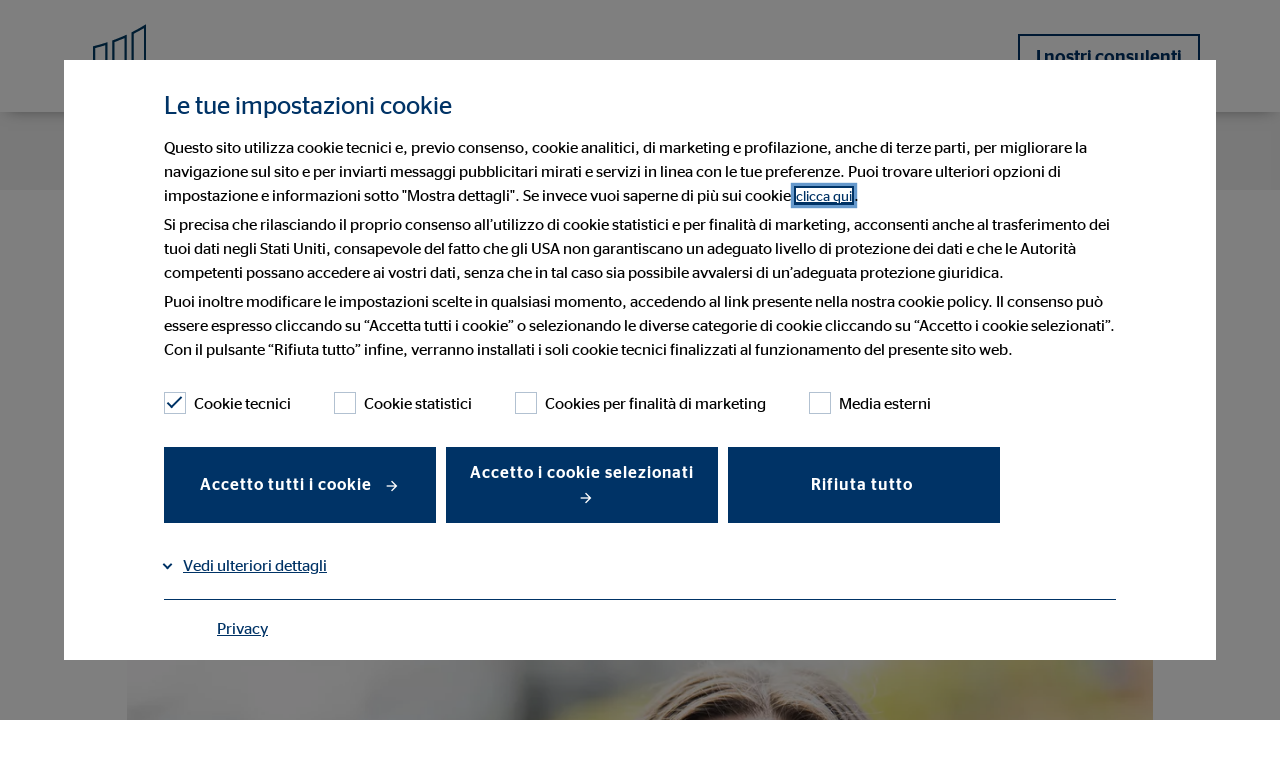

--- FILE ---
content_type: text/html; charset=utf-8
request_url: https://www.ovb.it/blog/articolo/i-soldi-fanno-la-felicita-come-finanze-e-felicita-sono-correlate-tra-loro.html
body_size: 11832
content:
<!DOCTYPE html>
<html lang="it">
<head>

<meta charset="utf-8">
<!-- 
	This website is powered by TYPO3 - inspiring people to share!
	TYPO3 is a free open source Content Management Framework initially created by Kasper Skaarhoj and licensed under GNU/GPL.
	TYPO3 is copyright 1998-2026 of Kasper Skaarhoj. Extensions are copyright of their respective owners.
	Information and contribution at https://typo3.org/
-->


<link rel="icon" href="/favicon_it.ico" type="image/vnd.microsoft.icon">
<title>I soldi fanno la felicità? Come finanze e felicità sono correlate tra loro</title>
<meta name="generator" content="TYPO3 CMS">
<meta name="robots" content="index,follow">
<meta name="description" content="Le nostre finanze possono contribuire alla felicità personale.">
<meta name="viewport" content="width=device-width, initial-scale=1, user-scalable=yes">
<meta property="og:type" content="article">
<meta property="og:url" content="https://www.ovb.it/blog/articolo/i-soldi-fanno-la-felicita-come-finanze-e-felicita-sono-correlate-tra-loro.html">
<meta property="og:title" content="I soldi fanno la felicità? Come finanze e felicità sono correlate tra loro">
<meta property="og:description" content="Le nostre finanze possono contribuire alla felicità personale.">
<meta property="og:image" content="https://www.ovb.it/fileadmin/assets/_processed_/c/6/csm_Blogbeitrag_Macht_Geld_gluecklich2_abda790303.jpg">
<meta property="og:image:width" content="1200">
<meta property="og:image:height" content="800">
<meta name="twitter:title" content="I soldi fanno la felicità? Come finanze e felicità sono correlate tra loro">
<meta name="twitter:description" content="Le nostre finanze possono contribuire alla felicità personale.">
<meta name="twitter:image" content="https://www.ovb.it/fileadmin/assets/_processed_/c/6/csm_Blogbeitrag_Macht_Geld_gluecklich2_abda790303.jpg">
<meta name="twitter:card" content="summary">


<link rel="stylesheet" href="/typo3temp/assets/compressed/styles-f52ce5637b67e5b4db0ad5cd9317f479.css?1768916941" media="all" nonce="IlS7VBcL3BwPJhTNcd6bHJEhZdPGBpx58mrS2EdjPoXOBN7IhqODTA">
<link rel="stylesheet" href="/typo3temp/assets/compressed/styles-it-41196514a59c383f7ec981816d4103cb.css?1768916946" media="all" nonce="IlS7VBcL3BwPJhTNcd6bHJEhZdPGBpx58mrS2EdjPoXOBN7IhqODTA">
<link href="/_assets/e8c90b9983c1cf95dcc0174e76f0c198/Stylesheet/cookie_consent.css?1713862925" rel="stylesheet" nonce="IlS7VBcL3BwPJhTNcd6bHJEhZdPGBpx58mrS2EdjPoXOBN7IhqODTA" >




<script data-ignore="1" nonce="IlS7VBcL3BwPJhTNcd6bHJEhZdPGBpx58mrS2EdjPoXOBN7IhqODTA">const cookieConsentConfiguration = JSON.parse('{"cookieName":"cookie_consent","expiryDays":365,"hideOnInit":false,"reloadOnReeditDeny":false,"pushConsentToTagManager":false,"lazyloading":false,"lazyloadingTimeout":120,"consentMode":[],"containerId":"cookie-consent"}');</script>

<meta name="google-site-verification" content="7_RXfi0Ayl2bbXA5I0oCxRk8JjXvXbOzUAA2FuAkJMc" />
<link rel="canonical" href="https://www.ovb.it/blog/articolo/i-soldi-fanno-la-felicita-come-finanze-e-felicita-sono-correlate-tra-loro.html"/>

<script type="application/ld+json" id="ext-schema-jsonld">{"@context":"https://schema.org/","@type":"WebPage"}</script>
<!-- This site is optimized with the Yoast SEO for TYPO3 plugin - https://yoast.com/typo3-extensions-seo/ -->
<script type="application/ld+json">[{"@context":"https:\/\/www.schema.org","@type":"BreadcrumbList","itemListElement":[{"@type":"ListItem","position":1,"item":{"@id":"https:\/\/www.ovb.it\/","name":"Home"}},{"@type":"ListItem","position":2,"item":{"@id":"https:\/\/www.ovb.it\/blog.html","name":"Blog"}},{"@type":"ListItem","position":3,"item":{"@id":"https:\/\/www.ovb.it\/blog\/articolo.html","name":"Articolo"}},{"@type":"ListItem","position":4,"item":{"@id":"https:\/\/www.ovb.it\/blog\/articolo\/i-soldi-fanno-la-felicita-come-finanze-e-felicita-sono-correlate-tra-loro.html","name":"I soldi fanno la felicit\u00e0? Come finanze e felicit\u00e0 sono correlate tra loro"}}]}]</script>
</head>
<body>


    
    
    
    
        
    
        
    
        
    

    
        
    
        
    
        
    

    <header class="">
        

<div class="container">
    <nav class="navbar navbar-expand-lg navbar-btn-berater" role="navigation" id="mainNavbar">
        <div class="container-fluid background-white">
            <div class="navbar-meta" id="navbar-meta">
                <a class="navbar-brand" href="/" title="OVB Consulenza Patrimoniale srl"><div class="brand-inner"></div></a>
                

                <div class="row justify-content-end align-items-center flex-nowrap main-row">
                    <div class="col col-auto mobilehidden">

                        
                            <div class="language-switch">
                                
                            </div>
                        
                    </div>
                    <div class="col col-auto btn-col">
                        <div class="btn-holder">
                            
                                
                                    <a href="/portrait/i-nostri-consulenti.html" id="headerConsultantButton" title="I nostri consulenti">I nostri consulenti</a>
                                
                            
                        </div>
                    </div>
                    <div class="col col-auto col-toggler">
                        <button class="navbar-toggler collapsed" type="button" data-target="#navbarNavDropdown"
                                aria-controls="navbarNavDropdown"
                                aria-haspopup="true"
                                aria-expanded="false"
                                aria-label="Menu"
                                title="Menu">
                            <span class="smalltitle">Menu</span>
                            <label class="ovb-toggle-label" data-toggle-label="right">
                                <span class="ovb-toggle-icon"></span>
                                <span class="ovb-hidden">Menu Toggle</span>
                            </label>
                        </button>
                    </div>
                </div>
            </div>
            <div class="container collapse navbar-collapse justify-content-end align-items-stretch col-12 " id="navbarNavDropdown">
                <ul class="navbar-nav"
                    role="menubar"
                    id="nav-main-ul"
                >
                    
                            
                            
                                <li class="nav-item dropdown">
                                    <a class="nav-link"
                                       href="/portrait.html"
                                       role="menuitem"
                                       aria-current="false"><span>Portrait</span></a>
                                    
                                        <button tabindex="-1" class="dropdown-toggle toggle-arrow" id="navbarDropdownMenuLink1" type="button"  data-toggle="dropdown"
                                              aria-haspopup="true"
                                              aria-expanded="false"
                                              aria-controls="navbarDropdownMenuLink1" title="Portrait">
                                        </button>
                                        <ul class="dropdown-menu row dropdown-menu--lvl-2"
                                             aria-labelledby="navbarDropdownMenuLink1"
                                             role="menu">
                                            
                                            <li class="dropdown-wrapper">
                                                <ul class="row dropdown-wrapper-inner">
                                                    <li class="mobile-back-button col-12">
                                                        <button type="button" class="btn-back" aria-label="back">
                                                            <span class="arrow-left"></span>Portrait
                                                        </button>
                                                    </li>
                                                    
                                                        <li class="dropdown-col col-md-3">
                                                            <a class="dropdown-item lvl-2"
                                                               role="menuitem"
                                                               aria-current="false"
                                                               href="/portrait/noi-in-europa.html"><span>Noi in Europa</span></a>
                                                            
                                                        </li>
                                                    
                                                        <li class="dropdown-col col-md-3">
                                                            <a class="dropdown-item lvl-2"
                                                               role="menuitem"
                                                               aria-current="false"
                                                               href="/portrait/i-nostri-consulenti.html"><span>I nostri consulenti patrimoniali</span></a>
                                                            
                                                        </li>
                                                    
                                                        <li class="dropdown-col col-md-3">
                                                            <a class="dropdown-item lvl-2"
                                                               role="menuitem"
                                                               aria-current="false"
                                                               href="/portrait/i-nostri-partner.html"><span>I nostri partner</span></a>
                                                            
                                                        </li>
                                                    
                                                        <li class="dropdown-col col-md-3">
                                                            <a class="dropdown-item lvl-2"
                                                               role="menuitem"
                                                               aria-current="false"
                                                               href="/portrait/storia-dellazienda.html"><span>Storia dell&#039;azienda</span></a>
                                                            
                                                        </li>
                                                    
                                                        <li class="dropdown-col col-md-3">
                                                            <a class="dropdown-item lvl-2"
                                                               role="menuitem"
                                                               aria-current="false"
                                                               href="/portrait/storie-ovb.html"><span>Racconti da OVB</span></a>
                                                            
                                                        </li>
                                                    
                                                </ul>
                                            </li>
                                        </ul>
                                    
                                </li>
                            
                                <li class="nav-item dropdown">
                                    <a class="nav-link"
                                       href="/le-nostre-soluzioni.html"
                                       role="menuitem"
                                       aria-current="false"><span>Le nostre soluzioni</span></a>
                                    
                                        <button tabindex="-1" class="dropdown-toggle toggle-arrow" id="navbarDropdownMenuLink2" type="button"  data-toggle="dropdown"
                                              aria-haspopup="true"
                                              aria-expanded="false"
                                              aria-controls="navbarDropdownMenuLink2" title="Le nostre soluzioni">
                                        </button>
                                        <ul class="dropdown-menu row dropdown-menu--lvl-2"
                                             aria-labelledby="navbarDropdownMenuLink2"
                                             role="menu">
                                            
                                            <li class="dropdown-wrapper">
                                                <ul class="row dropdown-wrapper-inner">
                                                    <li class="mobile-back-button col-12">
                                                        <button type="button" class="btn-back" aria-label="back">
                                                            <span class="arrow-left"></span>Le nostre soluzioni
                                                        </button>
                                                    </li>
                                                    
                                                        <li class="dropdown-col col-md-3">
                                                            <a class="dropdown-item lvl-2"
                                                               role="menuitem"
                                                               aria-current="false"
                                                               href="/le-nostre-soluzioni/pensioni.html"><span>Pensioni</span></a>
                                                            
                                                        </li>
                                                    
                                                        <li class="dropdown-col col-md-3">
                                                            <a class="dropdown-item lvl-2"
                                                               role="menuitem"
                                                               aria-current="false"
                                                               href="/le-nostre-soluzioni/salute.html"><span>Salute</span></a>
                                                            
                                                        </li>
                                                    
                                                        <li class="dropdown-col col-md-3">
                                                            <a class="dropdown-item lvl-2"
                                                               role="menuitem"
                                                               aria-current="false"
                                                               href="/le-nostre-soluzioni/il-nostro-modello-di-consulenza.html"><span>Il nostro modello di consulenza</span></a>
                                                            
                                                        </li>
                                                    
                                                </ul>
                                            </li>
                                        </ul>
                                    
                                </li>
                            
                                <li class="nav-item ">
                                    <a class="nav-link"
                                       href="/blog.html"
                                       role="menuitem"
                                       aria-current="page"><span>Blog</span></a>
                                    
                                </li>
                            
                                <li class="nav-item ">
                                    <a class="nav-link"
                                       href="/servizi.html"
                                       role="menuitem"
                                       aria-current="false"><span>Servizi</span></a>
                                    
                                </li>
                            
                                <li class="nav-item dropdown">
                                    <a class="nav-link"
                                       href="/diventare-consulente-patrimoniale.html"
                                       role="menuitem"
                                       aria-current="false"><span>Diventare consulente patrimoniale</span></a>
                                    
                                        <button tabindex="-1" class="dropdown-toggle toggle-arrow" id="navbarDropdownMenuLink5" type="button"  data-toggle="dropdown"
                                              aria-haspopup="true"
                                              aria-expanded="false"
                                              aria-controls="navbarDropdownMenuLink5" title="Diventare consulente patrimoniale">
                                        </button>
                                        <ul class="dropdown-menu row dropdown-menu--lvl-2"
                                             aria-labelledby="navbarDropdownMenuLink5"
                                             role="menu">
                                            
                                            <li class="dropdown-wrapper">
                                                <ul class="row dropdown-wrapper-inner">
                                                    <li class="mobile-back-button col-12">
                                                        <button type="button" class="btn-back" aria-label="back">
                                                            <span class="arrow-left"></span>Diventare consulente patrimoniale
                                                        </button>
                                                    </li>
                                                    
                                                        <li class="dropdown-col col-md-3">
                                                            <a class="dropdown-item lvl-2"
                                                               role="menuitem"
                                                               aria-current="false"
                                                               href="/diventare-consulente-patrimoniale/vantaggi-lavoro-consulenza-finanziaria.html"><span>Vantaggi del lavoro da consulente</span></a>
                                                            
                                                        </li>
                                                    
                                                        <li class="dropdown-col col-md-3">
                                                            <a class="dropdown-item lvl-2"
                                                               role="menuitem"
                                                               aria-current="false"
                                                               href="/diventare-consulente-patrimoniale/opportunita-inserimento-lavorativo.html"><span>Inserimento lavorativo</span></a>
                                                            
                                                        </li>
                                                    
                                                        <li class="dropdown-col col-md-3">
                                                            <a class="dropdown-item lvl-2"
                                                               role="menuitem"
                                                               aria-current="false"
                                                               href="/diventare-consulente-patrimoniale/opportunita-sviluppo-carriera.html"><span>Opportunità di sviluppo</span></a>
                                                            
                                                        </li>
                                                    
                                                        <li class="dropdown-col col-md-3">
                                                            <a class="dropdown-item lvl-2"
                                                               role="menuitem"
                                                               aria-current="false"
                                                               href="/diventare-consulente-patrimoniale/esperienze-di-carriera.html"><span>Storie di successo dei consulenti OVB</span></a>
                                                            
                                                        </li>
                                                    
                                                        <li class="dropdown-col col-md-3">
                                                            <a class="dropdown-item lvl-2"
                                                               role="menuitem"
                                                               aria-current="false"
                                                               href="/diventare-consulente-patrimoniale/trovare-corso.html"><span>Trovare e richiedere un referente</span></a>
                                                            
                                                        </li>
                                                    
                                                        <li class="dropdown-col col-md-3">
                                                            <a class="dropdown-item lvl-2"
                                                               role="menuitem"
                                                               aria-current="false"
                                                               href="/diventare-consulente-patrimoniale/applicazione.html"><span>Candidatura</span></a>
                                                            
                                                        </li>
                                                    
                                                </ul>
                                            </li>
                                        </ul>
                                    
                                </li>
                            
                                <li class="nav-item ">
                                    <a class="nav-link"
                                       href="/informazione.html"
                                       role="menuitem"
                                       aria-current="false"><span>Informazione</span></a>
                                    
                                </li>
                            
                        
                </ul>
                

                    
                            <span class="no-lang-menu" />
                        

                

            </div>
        </div>
    </nav>
</div>

    </header>


    <main class="page-content">
        
        

        
                
            
    

        
        
        <!--TYPO3SEARCH_begin-->
        
<section class="newsHeadBlog"><div class="container"><!-- BS Grid --><div class="row justify-content-center"><div class="col col-12 col-sm-10 col-lg-8 col-xl-9 blogheader"><h1>I soldi fanno la felicità? Come finanze e felicità sono correlate tra loro</h1><p class="smalltitle"><time datetime="2019-10-11" itemprop="datePublished">
									
									
										
												
														11. ottobre 2019
													
											
									
								</time> | <span class="news-list-author" itemprop="author" itemscope="itemscope" itemtype="http://schema.org/Person"><span itemprop="name">OVB Consulenza Patrimoniale srl</span></span></p><div class="social-link-list"><a href="https://www.facebook.com/sharer/sharer.php?kid_directed_site=0&sdk=joey&u=https://www.ovb.it/blog/articolo/i-soldi-fanno-la-felicita-come-finanze-e-felicita-sono-correlate-tra-loro.html&display=popup&ref=plugin&src=share_button" class="share" target="_blank"><span>Condividi su Facebook</span></a><a href="https://www.linkedin.com/shareArticle?mini=true&url=https://www.ovb.it/blog/articolo/i-soldi-fanno-la-felicita-come-finanze-e-felicita-sono-correlate-tra-loro.html&title=I soldi fanno la felicità? Come finanze e felicità sono correlate tra loro&summary=Le nostre finanze possono contribuire alla felicità personale.&source=https://www.ovb.eu/karriere.html" class="share" target="_blank"><span>Condividi su LinkedIn</span></a></div></div></div></div></section><section class="newsMotivBlog"><div class="container"><!-- BS Grid --><div class="row justify-content-center"><div class="col col-12 col-sm-10 single_image"><picture><!-- Webp 16:9 1160px x 653px --><source srcset="/fileadmin/assets/_processed_/c/6/csm_Blogbeitrag_Macht_Geld_gluecklich2_39dace9a9a.webp"
                type="image/webp" media="(min-width: 960px)"/><!-- Webp 16:9 900px x 506px --><source srcset="/fileadmin/assets/_processed_/c/6/csm_Blogbeitrag_Macht_Geld_gluecklich2_78db1ad664.webp"
                type="image/webp" media="(min-width: 768px)"/><!-- Webp 16:9 708px x 398px --><source srcset="/fileadmin/assets/_processed_/c/6/csm_Blogbeitrag_Macht_Geld_gluecklich2_468496262c.webp"
                type="image/webp" media="(min-width: 600px)"/><!-- Webp 16:9 600px x 338px --><source srcset="/fileadmin/assets/_processed_/c/6/csm_Blogbeitrag_Macht_Geld_gluecklich2_ffbabeb2f5.webp"
                type="image/webp" media="(max-width: 599px)"/><!-- Jpg/Png 16:9 1160px x 653px --><source srcset="/fileadmin/assets/_processed_/c/6/csm_Blogbeitrag_Macht_Geld_gluecklich2_392d648e2d.jpg"
                media="(min-width: 960px)"/><!-- Jpg/Png 16:9 900px x 506px --><source srcset="/fileadmin/assets/_processed_/c/6/csm_Blogbeitrag_Macht_Geld_gluecklich2_20ec3eb966.jpg"
                media="(min-width: 768px)"/><!-- Jpg/Png 16:9 708px x 398px --><source srcset="/fileadmin/assets/_processed_/c/6/csm_Blogbeitrag_Macht_Geld_gluecklich2_7800b16877.jpg"
                media="(min-width: 600px)"/><!-- Jpg/Png 16:9 600px x 338px --><source srcset="/fileadmin/assets/_processed_/c/6/csm_Blogbeitrag_Macht_Geld_gluecklich2_a6d1db7ddb.jpg"
                media="(max-width: 599px)"/><img title="OVB Holding" loading="lazy" src="/fileadmin/assets/_processed_/c/6/csm_Blogbeitrag_Macht_Geld_gluecklich2_d4f474cb35.jpg" width="1160" height="653" alt="" /></picture></div></div></div></section><html xmlns:f="http://typo3.org/ns/TYPO3/CMS/Fluid/ViewHelpers"></html><section class="blogText"><div class="container"><div class="row justify-content-center"><div class="col col-12 col-sm-10 col-lg-8 col-xl-9"><article><p class="bodytext">Da sempre, l’uomo è alla ricerca della chiave della felicità. Le opinioni in merito si dividono soprattutto su un punto: i soldi fanno la felicità? A questa domanda non esiste una risposta chiara. Tuttavia è possibile constatare come il modo in cui si spendono i soldi influisca sulla nostra felicità personale.&nbsp;</p><p class="bodytext">Al giorno d’oggi vale il principio secondo cui i soldi da soli non fanno la felicità. Le aziende stesse non puntano più solo sullo stipendio per soddisfare i loro dipendenti. Un buon equilibrio tra vita privata e lavoro (LINK post worklife balance) e ulteriori benefit come abbonamento alla palestra gratuito o attività collettive mirano a creare un clima lavorativo migliore o un team felice. Nonostante ciò, non è un segreto che un po’ di soldi in più non possono nuocere alla felicità.</p><h2 class="ovb-small-header">Le spese giuste</h2><p class="bodytext">Per quanto riguarda la domanda se il denaro renda davvero felici, alla fin fine quel che conta è il modo in cui lo si spende. A tal proposito, l’ammontare dell’investimento riveste un ruolo piuttosto subordinato.</p><ol><li><strong>Esperienze anziché materialismo:</strong> spendere soldi per esperienze anziché per cose materiali rende felici sotto molteplici aspetti. Il più delle volte la gioia che si prova prima di un evento è maggiore di quella per un oggetto e il suo ricordo dura di più. Inoltre, spesso condividiamo le esperienze con altri, il che rende ancor più felici.</li><li><strong>Suddivisione delle spese: </strong>anziché concedersi una cosa grande ha più senso suddividere la spesa tra molti piaceri più piccoli. In questo modo si generano tanti nuovi momenti di felicità.</li><li><strong>Paga ora, godi dopo: </strong>ciò evita non solo difficoltà finanziarie ed eventuali debiti, ma è provato renda anche più felici. Come è noto, il piacere di pregustare quel che verrà è una delle gioie più belle.</li></ol><h2 class="ovb-small-header">Il risparmio rende felici</h2><p class="bodytext">Spendere i propri soldi è divertente, ma anche risparmiare può contribuire alla propria felicità. Da un sondaggio dell’ING-DiBa a livello nazionale è risultato che la soddisfazione per l’ammontare dei risparmi è legata a una sensazione generale di felicità. Più dell’83% degli intervistati che sono molto soddisfatti dei loro risparmi ha risposto alla domanda se siano felici con “sì” o “il più delle volte”. Dei consumatori che si sono detti molto insoddisfatti dei loro risparmi, invece, solo un quarto ha dichiarato di essere felice.<sup>1</sup></p><h2 class="ovb-small-header">L’equilibrio giusto tra risparmio e spesa</h2><p class="bodytext">Ovviamente il denaro da solo non porta alla felicità. Va però notato che il modo in cui spendiamo o non spendiamo i nostri soldi può influire molto sulla nostra felicità. La felicità economica si trova a metà strada tra il risparmio (consigli sul risparmio sono reperibili <a href="https://www.ovb.it/blog/articolo/risparmiare-e-facile-conto-con-il-segno-e-nessuna-rinuncia.html" target="_blank" title="qui">qui</a>) e le giuste spese. Cosa voglia dire esattamente a metà strada, cambia da persona a persona.</p><h5><sup>1</sup> ing-diba.de</h5></article></div></div></div></section><section class="blogText linkback"><div class="container"><div class="row justify-content-center"><div class="col col-12 col-sm-10 col-lg-8 col-xl-9"><!-- Link Back --><a class="ovb-button secondary" href="/blog.html">
									di ritorno
								</a>
								&nbsp;
							

						</div></div></div></section><section class="header-element"><div class="container"><div class="row justify-content-left"><div class="col col-12 col-sm-10 col-lg-8 col-xl-9"><h3>Leggi anche:</h3></div></div></div></section><section class="blogRelatedNews"><div class="container full-md-down"><div class="row"><div class="col col-12"><div class="newsteaser count-"><div class="row"><!--
	=====================
		Partials/List/Item.html
--><div class="col col-12 col-md-6 item swiper-slide"><div class="card"><div class="row card-row"><div class="col col-12 col-media"><div class="card-media"><div class="media"><picture><!-- Webp 16:9 800px x 450px Test --><source srcset="/fileadmin/assets/_processed_/d/5/csm_children-vacation-insurance-ovb_CK_9151_b989547b60.webp"
                type="image/webp" media="(min-width: 960px)"/><!-- Webp 16:9 450px x 253px --><source srcset="/fileadmin/assets/_processed_/d/5/csm_children-vacation-insurance-ovb_CK_9151_1e00669fd0.webp"
                type="image/webp" media="(min-width: 768px)"/><!-- Webp 16:9 708px x 398px --><source srcset="/fileadmin/assets/_processed_/d/5/csm_children-vacation-insurance-ovb_CK_9151_38634a7121.webp"
                type="image/webp" media="(min-width: 600px)"/><!-- Webp 16:9 600px x 338px --><source srcset="/fileadmin/assets/_processed_/d/5/csm_children-vacation-insurance-ovb_CK_9151_6b179b77de.webp"
                type="image/webp" media="(max-width: 599px)"/><!-- Jpg/Png 16:9 800px x 450px --><source srcset="/fileadmin/assets/_processed_/d/5/csm_children-vacation-insurance-ovb_CK_9151_2fd6c0f255.jpg"
                media="(min-width: 960px)"/><!-- Jpg/Png 16:9 450px x 253px --><source srcset="/fileadmin/assets/_processed_/d/5/csm_children-vacation-insurance-ovb_CK_9151_c44983711b.jpg"
                media="(min-width: 768px)"/><!-- Jpg/Png 16:9 708px x 398px --><source srcset="/fileadmin/assets/_processed_/d/5/csm_children-vacation-insurance-ovb_CK_9151_3a45bbccca.jpg"
                media="(min-width: 600px)"/><!-- Jpg/Png 16:9 600px x 338px --><source srcset="/fileadmin/assets/_processed_/d/5/csm_children-vacation-insurance-ovb_CK_9151_ce5018ea61.jpg"
                media="(max-width: 599px)"/><img title="Bambino in piscina con pistola ad acqua – Viaggiare sicuri  " alt="Bambino in piscina con pistola ad acqua – Viaggiare sicuri  " loading="lazy" src="/fileadmin/assets/_processed_/d/5/csm_children-vacation-insurance-ovb_CK_9151_f3ca813f41.jpg" width="600" height="338" /></picture></div></div></div><div class="col col-12 col-body"><div class="card-body"><div class="body-main"><a class="teaserHeadline h3" title="Finalmente il sole: consigli per il budget delle vacanze e assicurazione viaggi " href="/blog/articolo/finalmente-il-sole-consigli-per-il-budget-delle-vacanze-e-assicurazione-viaggi.html">
                                    Finalmente il sole: consigli per il budget delle vacanze e assicurazione viaggi 
                                </a><div class="published-date"><time datetime="2022-07-05" itemprop="datePublished">
                                
                                
                                    
                                            
                                                    05. luglio 2022
                                                
                                        
                                
                            </time></div><p class="bodytext">Non importa se stiamo viaggiando con lo zaino in spalla in Tailandia o se soggiorniamo in un hotel all-inclusive in Tunisia. Se ci ammaliamo poco prima della vacanza o se ci rubano gli oggetti dalla camera d'albergo ci rendiamo conto del valore di un'assicurazione. In questo modo possiamo infatti proteggerci dalle conseguenze finanziarie – e partire per le vacanze a cuor leggero.</p></div><div class="button"><a class="btn" title="Finalmente il sole: consigli per il budget delle vacanze e assicurazione viaggi " href="/blog/articolo/finalmente-il-sole-consigli-per-il-budget-delle-vacanze-e-assicurazione-viaggi.html">
                            
                                    
                                        Leggi l'articolo
                                    
                                
                        </a></div></div></div></div></div></div><!--
	=====================
		Partials/List/Item.html
--><div class="col col-12 col-md-6 item swiper-slide"><div class="card"><div class="row card-row"><div class="col col-12 col-media"><div class="card-media"><div class="media"><picture><!-- Webp 16:9 800px x 450px Test --><source srcset="/fileadmin/assets/_processed_/1/0/csm_two-young-women-laughing-ovb_J8A1473_c324feda49.webp"
                type="image/webp" media="(min-width: 960px)"/><!-- Webp 16:9 450px x 253px --><source srcset="/fileadmin/assets/_processed_/1/0/csm_two-young-women-laughing-ovb_J8A1473_618b7c8901.webp"
                type="image/webp" media="(min-width: 768px)"/><!-- Webp 16:9 708px x 398px --><source srcset="/fileadmin/assets/_processed_/1/0/csm_two-young-women-laughing-ovb_J8A1473_b8dc11ab0f.webp"
                type="image/webp" media="(min-width: 600px)"/><!-- Webp 16:9 600px x 338px --><source srcset="/fileadmin/assets/_processed_/1/0/csm_two-young-women-laughing-ovb_J8A1473_0f3494ea5b.webp"
                type="image/webp" media="(max-width: 599px)"/><!-- Jpg/Png 16:9 800px x 450px --><source srcset="/fileadmin/assets/_processed_/1/0/csm_two-young-women-laughing-ovb_J8A1473_c5319697e1.jpg"
                media="(min-width: 960px)"/><!-- Jpg/Png 16:9 450px x 253px --><source srcset="/fileadmin/assets/_processed_/1/0/csm_two-young-women-laughing-ovb_J8A1473_c3ee10e0d5.jpg"
                media="(min-width: 768px)"/><!-- Jpg/Png 16:9 708px x 398px --><source srcset="/fileadmin/assets/_processed_/1/0/csm_two-young-women-laughing-ovb_J8A1473_57843968c4.jpg"
                media="(min-width: 600px)"/><!-- Jpg/Png 16:9 600px x 338px --><source srcset="/fileadmin/assets/_processed_/1/0/csm_two-young-women-laughing-ovb_J8A1473_050ea5858c.jpg"
                media="(max-width: 599px)"/><img title="Donne e finanze: come gestire previdenza pensionistica &amp; Co." alt="Donne e finanze: come gestire previdenza pensionistica &amp; Co." loading="lazy" src="/fileadmin/assets/_processed_/1/0/csm_two-young-women-laughing-ovb_J8A1473_8342eb7396.jpg" width="600" height="338" /></picture></div></div></div><div class="col col-12 col-body"><div class="card-body"><div class="body-main"><a class="teaserHeadline h3" title="Donne e finanze: la giusta previdenza pensionistica e la strada verso l’indipendenza economica" href="/blog/articolo/donne-e-finanze-la-giusta-previdenza-pensionistica-e-la-strada-verso-lindipendenza-economica.html">
                                    Donne e finanze: la giusta previdenza pensionistica e la strada verso l’indipendenza economica
                                </a><div class="published-date"><time datetime="2021-09-07" itemprop="datePublished">
                                
                                
                                    
                                            
                                                    07. settembre 2021
                                                
                                        
                                
                            </time></div><p class="bodytext">In fatto di parità di genere, negli ultimi secoli sono stati compiuti numerosi passi avanti. Soltanto nel campo delle finanze l’emancipazione non è stata ancora pienamente raggiunta: sono ancora gli uomini a occuparsi prevalentemente di finanze e previdenza pensionistica. Le donne devono diventare più indipendenti sul piano finanziario per essere ben coperte anche in futuro e scongiurare la povertà durante la vecchiaia.</p></div><div class="button"><a class="btn" title="Donne e finanze: la giusta previdenza pensionistica e la strada verso l’indipendenza economica" href="/blog/articolo/donne-e-finanze-la-giusta-previdenza-pensionistica-e-la-strada-verso-lindipendenza-economica.html">
                            
                                    
                                        Leggi l'articolo
                                    
                                
                        </a></div></div></div></div></div></div></div></div></div></div></div></section><script type="application/ld+json">
{
    "@context": "https://schema.org",
    "@type": "BlogPosting",
    "headline": "I soldi fanno la felicit\u00e0? Come finanze e felicit\u00e0 sono correlate tra loro",
    "title": "I soldi fanno la felicit\u00e0? Come finanze e felicit\u00e0 sono correlate tra loro",
    "jobLocation": {
        "@type": "Place",
        "address": {
            "@type": "PostalAddress",
            "addressLocality": "K\u00f6ln",
            "postalCode": 50667,
            "addressCountry": "DE",
            "addressRegion": "NRW"
        }
    },
    "hiringOrganization": "OVB",
    "publisher": {
        "@type": "Organization",
        "name": "OVB",
        "logo": {
            "@type": "ImageObject",
            "url": "https://www.ovb.it/_assets/591954c268d6a7d5bf39e8f45d857458/img/layout/ovb_logo.svg"
        }
    },
    "image": "https://www.ovb.it/fileadmin/assets/webassets/ovb--blogs/02-countries-blogs/2019/de/Blogbeitrag_Macht_Geld_gluecklich2.jpg",
    "description": "Le nostre finanze possono contribuire alla felicit\u00e0 personale.",
    "datePublished": "2019-10-11",
    "datePosted": "2019-10-11",
    "dateModified": "2021-11-19"
}
</script>


        <!--TYPO3SEARCH_end-->
        
    
        
    </main>

    <!-- Footer -->

<footer class="page-footer font-small blue footer-grid" xmlns:f="http://www.w3.org/1999/html">
    <section>
        <div class="container">
            <div class="footer-main">
                
                        <div class="row ">
                            <div class="col col-12">
                                
                            </div>
                        </div>
                    

                <div class="row">
                    <div class="col col-12">
                        
                            <a class="footer-brand" href="/" title="OVB Consulenza Patrimoniale srl"><div class="brand-inner"></div></a>
                        
                    </div>
                </div>
                <div class="row align-content-center">
                    <div class="col col-12 col-sm-3">
                        
                            <article class="ovb-blue ovb-logoflag ovb-logoflag- ovb-partnerflag-">
<div class="row "><div class="col col-12  "><p class="bodytext"><strong>OVB Consulenza Patrimoniale srl</strong><br>Stradone San Fermo 19<br>I-37121 Verona</p><p class="bodytext">Telefono:&nbsp;<a href="tel:+390458037070" data-tel="+390458037070" title="Chiama OVB Consulenza Patrimoniale srl">+390458037070</a><br>E-Mail: <a href="mailto:ovb@ovb.it" title="Spedire un OVB Consulenza Patrimoniale srl">ovb@ovb.it</a><br><a href="mailto:postacertificata@pec.ovb.it" class="ck-anchor" id="mailto:postacertificata@pec.ovb.it" name="mailto:postacertificata@pec.ovb.it" title="postacertificata@pec.ovb.it">postacertificata@pec.ovb.it</a></p></div></div><p><a href="#top">Torna Su</a></p>

</article>
                        
                    </div>
                    

                    
                            
                                
                                        <div class="col col-6 col-sm-3">
                                            <ul class="layout">
                                                
                                                    <li><span class="h6">Servizi e informazioni</span></li>
                                                
                                                
                                                    <li><a href="/portrait.html" target="" >Portrait</a></li>
                                                
                                                    <li><a href="/le-nostre-soluzioni.html" target="" >Le nostre soluzioni</a></li>
                                                
                                                    <li><a href="/blog.html" target="" >Blog</a></li>
                                                
                                                    <li><a href="/servizi.html" target="" >Servizi</a></li>
                                                
                                            </ul>
                                        </div>
                                        <div class="col col-6 col-sm-3">
                                            <ul class="layout">
                                                
                                                    <li><span class="h6">Note legali</span></li>
                                                
                                                
                                                    <li><a href="/servizi/privacy-policy.html" target="" >Privacy Policy</a></li>
                                                
                                                    <li><a href="/servizi/sostenibilita.html" target="" >Sostenibilità</a></li>
                                                
                                                    <li><a href="/netiquette.html" target="" >Netiquette</a></li>
                                                
                                                    <li><a href="/dichiarazione-sullaccessibilita.html" target="" >Dichiarazione sull’accessibilità</a></li>
                                                
                                                <li><a href="#" class="cookie-consent-open" title="Impostazioni dei cookie">Impostazioni dei cookie</a></li>
                                            </ul>
                                        </div>
                                    

                                

                            
                            
                            
                                <div class="col col-12">
                                    <article class="ovb-logoflag ovb-logoflag- ovb-partnerflag-">
<div class="row justify-content-left"><div class="col col-12 col-sm-10 col-lg-8 col-xl-9 "><p class="bodytext">R.E.A. VR-322732 – Cap. Soc. € 100.000,00 i.v. Cod. Fisc./ P.IVA 03268330234</p><p class="bodytext">La società OVB Consulenza Patrimoniale S.r.l. opera in qualità di agente assicurativo, iscritto nella sezione A del Registro degli intermediari assicurativi, anche a titolo accessorio, e riassicurativi (RUI) al N. A000061818 dal 12/03/2007 ed è soggetta alla vigilanza dell’IVASS.</p><p class="bodytext">Gli estremi identificativi di OVB Consulenza Patrimoniale S.r.l. possono essere verificati consultando il sito internet dell’IVASS (<a href="http://www.ivass.it" target="_blank" rel="noreferrer" title="www.ivass.it">www.ivass.it</a>).</p><p class="bodytext">Recapito reclami: <a href="mailto:reclami@ovb.it" class="ck-anchor" id="mailto:reclami@ovb.it" name="mailto:reclami@ovb.it" title="reclami@ovb.it">reclami@ovb.it</a></p><p class="bodytext"><a href="/fwu-update/modalita-di-presentazione-i-reclami-e-ii-ricorsi-allarbitro-assicurativo.html" title="Modalità di presentazione (I) reclami e (II) ricorsi all&apos;arbitro assicurativo">Modalità di presentazione (I) reclami e (II) ricorsi all'arbitro assicurativo</a></p><p class="bodytext">Canale di segnalazione Whistleblowing: <a href="https://ovbit.integrityline.com/" target="_blank" class="ck-anchor" id="https://ovbit.integrityline.com/" name="https://ovbit.integrityline.com/" rel="noreferrer" title="https://ovbit.integrityline.com/">https://ovbit.integrityline.com/</a></p></div></div>

</article>
                                </div>
                            

                            
                        


                </div>
            </div>
            <div class="footer-socials">
                <ul class="layout">

                    
                        <li>
                            <a class="solink_fb" href="https://www.facebook.com/ovbitalia" target="_blank" title="OVB su Facebook"></a>
                        </li>
                    
                    
                        <li>
                            <a class="solink_in" href="https://www.linkedin.com/company/ovb-consulenza-patrimoniale-italia/" target="_blank" title="OVB su LinkedIn"></a>
                        </li>
                    
                    
                    
                        <li>
                            <a class="solink_insta" href="https://www.instagram.com/ovbitalia/" target="_blank" title="OVB su Instagram"></a>
                        </li>
                    
                    
                        <li>
                            <a class="solink_youtube" href="https://www.youtube.com/channel/UCEohf4OxS25dJ4bEG-A5FTQ" target="_blank" title="OVB su Youtube"></a>
                        </li>
                    
                    
                        <li>
                            <a class="solink_messenger" href="https://m.me/ovbitalia" target="_blank" title="Contattateci via Messenger"></a>
                        </li>
                    
                    
                        <li>
                            <a href="/servizi.html" target="_blank" title="Contattateci" class="solink_mail"> </a>
                        </li>
                    
                </ul>
            </div>
        </div>
    </section>
    <div class="footer-copyright">
        <section>
            <div class="container">
                
                <p>Copyright © 2026  by OVB Consulenza Patrimoniale srl | All Rights Reserved</p>
                
            </div>
        </section>
    </div>
</footer>
<script src="/_assets/591954c268d6a7d5bf39e8f45d857458/js/jquery-1.10.2.min.js?1768916452" nonce="IlS7VBcL3BwPJhTNcd6bHJEhZdPGBpx58mrS2EdjPoXOBN7IhqODTA"></script>
<script src="/_assets/591954c268d6a7d5bf39e8f45d857458/js/slick.min.js?1768916452" nonce="IlS7VBcL3BwPJhTNcd6bHJEhZdPGBpx58mrS2EdjPoXOBN7IhqODTA"></script>
<script src="/_assets/591954c268d6a7d5bf39e8f45d857458/js/swiper.js?1768916677" nonce="IlS7VBcL3BwPJhTNcd6bHJEhZdPGBpx58mrS2EdjPoXOBN7IhqODTA"></script>
<script src="/_assets/591954c268d6a7d5bf39e8f45d857458/js/jquery-ui.min.js?1768916452" nonce="IlS7VBcL3BwPJhTNcd6bHJEhZdPGBpx58mrS2EdjPoXOBN7IhqODTA"></script>
<script src="/_assets/591954c268d6a7d5bf39e8f45d857458/js/jquery.datepicker.localization.js?1768916452" nonce="IlS7VBcL3BwPJhTNcd6bHJEhZdPGBpx58mrS2EdjPoXOBN7IhqODTA"></script>
<script src="/_assets/591954c268d6a7d5bf39e8f45d857458/js/jquery.validate.min.js?1768916452" nonce="IlS7VBcL3BwPJhTNcd6bHJEhZdPGBpx58mrS2EdjPoXOBN7IhqODTA"></script>
<script src="/_assets/591954c268d6a7d5bf39e8f45d857458/js/jqueryScrollbars.js?1768916452" nonce="IlS7VBcL3BwPJhTNcd6bHJEhZdPGBpx58mrS2EdjPoXOBN7IhqODTA"></script>
<script src="/_assets/06f5b9afb8e209441a437b650aaa0ebe/JavaScript/widget.module.min.js?1717159102" nonce="IlS7VBcL3BwPJhTNcd6bHJEhZdPGBpx58mrS2EdjPoXOBN7IhqODTA"></script>
<script src="/_assets/06f5b9afb8e209441a437b650aaa0ebe/JavaScript/widget.min.js?1717159102" nonce="IlS7VBcL3BwPJhTNcd6bHJEhZdPGBpx58mrS2EdjPoXOBN7IhqODTA"></script>
<script src="/_assets/591954c268d6a7d5bf39e8f45d857458/js/ovb_popup.js?1768916452" nonce="IlS7VBcL3BwPJhTNcd6bHJEhZdPGBpx58mrS2EdjPoXOBN7IhqODTA"></script>
<script src="/_assets/591954c268d6a7d5bf39e8f45d857458/js/ovb_scripts.js?1768916677" nonce="IlS7VBcL3BwPJhTNcd6bHJEhZdPGBpx58mrS2EdjPoXOBN7IhqODTA"></script>
<script src="/_assets/591954c268d6a7d5bf39e8f45d857458/js/functions.js?1768916453" nonce="IlS7VBcL3BwPJhTNcd6bHJEhZdPGBpx58mrS2EdjPoXOBN7IhqODTA"></script>
<script src="/_assets/591954c268d6a7d5bf39e8f45d857458/js/desktop-navigation-new.js?1768907908" nonce="IlS7VBcL3BwPJhTNcd6bHJEhZdPGBpx58mrS2EdjPoXOBN7IhqODTA"></script>
<script src="/_assets/591954c268d6a7d5bf39e8f45d857458/js/bootstrap.min.js?1768916452" nonce="IlS7VBcL3BwPJhTNcd6bHJEhZdPGBpx58mrS2EdjPoXOBN7IhqODTA"></script>
<script src="/_assets/e8c90b9983c1cf95dcc0174e76f0c198/JavaScript/cookie_consent.js?1713862925" nonce="IlS7VBcL3BwPJhTNcd6bHJEhZdPGBpx58mrS2EdjPoXOBN7IhqODTA"></script>

<div id="cookie-consent" class="cookie-consent-container" style="display: none;">
    <div class="consent-modal">
    
      <strong class="cookie-headline">Le tue impostazioni cookie</strong>
    
    <div class="hint"><p class="bodytext">Questo sito utilizza cookie tecnici e, previo consenso, cookie analitici, di marketing e profilazione, anche di terze parti, per migliorare la navigazione sul sito e per inviarti messaggi pubblicitari mirati e servizi in linea con le tue preferenze. Puoi trovare ulteriori opzioni di impostazione e informazioni sotto "Mostra dettagli". Se invece vuoi saperne di più sui cookie <a href="https://www.ovb.it/servizi/privacy-policy.html#c57599" target="_blank" title="clicca qui">clicca qui</a>.</p>
<p class="bodytext">Si precisa che rilasciando il proprio consenso all’utilizzo di cookie statistici e per finalità di marketing, acconsenti anche al trasferimento dei tuoi dati negli Stati Uniti, consapevole del fatto che gli USA non garantiscano un adeguato livello di protezione dei dati e che le Autorità competenti possano accedere ai vostri dati, senza che in tal caso sia possibile avvalersi di un’adeguata protezione giuridica.</p>
<p class="bodytext">Puoi inoltre modificare le impostazioni scelte in qualsiasi momento, accedendo al link presente nella nostra cookie policy. Il consenso può essere espresso cliccando su “Accetta tutti i cookie” o selezionando le diverse categorie di cookie cliccando su “Accetto i cookie selezionati”. Con il pulsante “Rifiuta tutto” infine, verranno installati i soli cookie tecnici finalizzati al funzionamento del presente sito web.</p></div>

    

  <form autocomplete="off" method="post" action="/cookie.json?tx_mindshapecookieconsent_consent%5Baction%5D=consent&amp;tx_mindshapecookieconsent_consent%5Bcontroller%5D=Consent&amp;cHash=a453571cadc78db88ed94486b58f5016">
<div>
<input type="hidden" name="tx_mindshapecookieconsent_consent[__referrer][@extension]" value="MindshapeCookieConsent" />
<input type="hidden" name="tx_mindshapecookieconsent_consent[__referrer][@controller]" value="Consent" />
<input type="hidden" name="tx_mindshapecookieconsent_consent[__referrer][@action]" value="modal" />
<input type="hidden" name="tx_mindshapecookieconsent_consent[__referrer][arguments]" value="YTowOnt9c69b80215c5fbb4d089f305745bf3e29c947c9b3" />
<input type="hidden" name="tx_mindshapecookieconsent_consent[__referrer][@request]" value="{&quot;@extension&quot;:&quot;MindshapeCookieConsent&quot;,&quot;@controller&quot;:&quot;Consent&quot;,&quot;@action&quot;:&quot;modal&quot;}d40d76b2ce2202fdeb92ab717de6f4392c7a1c8b" />
<input type="hidden" name="tx_mindshapecookieconsent_consent[__trustedProperties]" value="{&quot;consent&quot;:{&quot;isAjaxRequest&quot;:1,&quot;currentUrl&quot;:1,&quot;selectAll&quot;:1,&quot;deny&quot;:1,&quot;cookieOptions&quot;:[1,1,1,1]}}db37ce6bbf991c9a78d06acce260c89f4d23f488" />
</div>


    <input class="is-ajax" type="hidden" name="tx_mindshapecookieconsent_consent[consent][isAjaxRequest]" value="0" />
    <input type="hidden" name="tx_mindshapecookieconsent_consent[consent][currentUrl]" value="https://www.ovb.it/blog/articolo/i-soldi-fanno-la-felicita-come-finanze-e-felicita-sono-correlate-tra-loro.html" />

    

    <ul class="options">
      <li>
        <label for="modal-option-necessary" class="label">
          <input id="modal-option-necessary" class="option-necessary" type="checkbox" checked disabled>
          Cookie tecnici
          <span class="checkmark"></span>
        </label>
      </li>
      
        
          <li>
            <label for="modal-option-49" class="label">
              <input id="modal-option-49" class="option" type="checkbox" value="49">
              Cookie statistici
              <span class="checkmark"></span>
            </label>
          </li>
        
      
        
          <li>
            <label for="modal-option-50" class="label">
              <input id="modal-option-50" class="option" type="checkbox" value="50">
              Cookies per finalità di marketing
              <span class="checkmark"></span>
            </label>
          </li>
        
      
        
          <li>
            <label for="modal-option-51" class="label">
              <input id="modal-option-51" class="option" type="checkbox" value="51">
              Media esterni
              <span class="checkmark"></span>
            </label>
          </li>
        
      
    </ul>

  

    <div class="buttons text-center">
      
        <button class="select-all btn btn--primary" title="Accetto tutti i cookie" type="submit" name="tx_mindshapecookieconsent_consent[consent][selectAll]" value="1">
          Accetto tutti i cookie
        </button>
      

      <button class="save btn btn--secondary" title="Accetto i cookie selezionati" type="submit" name="tx_mindshapecookieconsent_consent[consent][selectAll]" value="0">
        Accetto i cookie selezionati
      </button>

      
        
        <button class="deny btn btn-primary" id="resetAllCookie" type="submit" name="tx_mindshapecookieconsent_consent[consent][deny]" value="1">
          Rifiuta tutto
        </button>
      
    </div>

    <a href="#" class="show-details text-center">
      <span class="more">Vedi ulteriori dettagli</span>
      <span class="less">Nascondi dettagli</span>
    </a>

    <div class="details">
      <div class="detail">
        <div class="option-wrapper">
          <strong class="option-headline">Cookie tecnici</strong>
          <p class="bodytext">I cookie tecnici permettono l'utilizzo delle funzioni di base e sono necessari per il corretto funzionamento del sito web.</p>

          <div class="necessary-cookieoptions">
            
              <div class="option-detail-wrapper">
                <div class="option-detail cookie-option">
                  <label for="modal-cookieoption-85" class="label">
                    <input id="modal-cookieoption-85" class="option-necessary" type="checkbox" checked disabled>
                    Impostazioni utente
                    <span class="checkmark"></span>
                  </label>
                </div>
                

    
      <div class="option-detail option-name">
        <strong class="option-title">Nome:</strong>
        <span class="option-value">fe_typo_user</span>
      </div>
    
    
      <div class="option-detail option-provider">
        <strong class="option-title">Fornitore:</strong>
        <span class="option-value">TYPO3 Association</span>
      </div>
    
    
      <div class="option-detail option-purpose">
        <strong class="option-title">Finalità:</strong>
        <span class="option-value">Memorizzazione delle impostazioni dell&#039;utente</span>
      </div>
    
    
      <div class="option-detail option-duration">
        <strong class="option-title">Scadenza dei Cookie:</strong>
        <span class="option-value">Sessione del Browser</span>
      </div>
    

  
              </div>
            
              <div class="option-detail-wrapper">
                <div class="option-detail cookie-option">
                  <label for="modal-cookieoption-49" class="label">
                    <input id="modal-cookieoption-49" class="option-necessary" type="checkbox" checked disabled>
                    Cookie di consenso
                    <span class="checkmark"></span>
                  </label>
                </div>
                

    
      <div class="option-detail option-name">
        <strong class="option-title">Nome:</strong>
        <span class="option-value">cookie_consent_v2</span>
      </div>
    
    
      <div class="option-detail option-provider">
        <strong class="option-title">Fornitore:</strong>
        <span class="option-value">mindshape</span>
      </div>
    
    
      <div class="option-detail option-purpose">
        <strong class="option-title">Finalità:</strong>
        <span class="option-value">Gestire le impostazioni relative al consenso</span>
      </div>
    
    
      <div class="option-detail option-duration">
        <strong class="option-title">Scadenza dei Cookie:</strong>
        <span class="option-value">1 anno</span>
      </div>
    

  
              </div>
            
          </div>
        </div>
        
          
            <div class="option-wrapper">
              <strong class="option-headline">Cookie statistici</strong>
              <p class="bodytext">I cookie statistici raccolgono informazioni in modo anonimo.&nbsp;Queste informazioni ci aiutano a capire il modo in cui i nostri utenti utilizzano il sito web.</p>

              <div class="cookieoptions" data-parent="#modal-option-49">
                
                  <div class="option-detail-wrapper">
                    <div class="option-detail cookie-option">
                      <label for="modal-cookieoption-google_analytics" class="label">
                        <input type="hidden" name="tx_mindshapecookieconsent_consent[consent][cookieOptions]" value="" /><input data-identifier="google_analytics" id="modal-cookieoption-google_analytics" type="checkbox" name="tx_mindshapecookieconsent_consent[consent][cookieOptions][]" value="86" />
                        Google Analytics
                        <span class="checkmark"></span>
                      </label>
                    </div>
                    

    
      <div class="option-detail option-name">
        <strong class="option-title">Nome:</strong>
        <span class="option-value">_ga, _gat_UA-41411249-12, _gid</span>
      </div>
    
    
      <div class="option-detail option-provider">
        <strong class="option-title">Fornitore:</strong>
        <span class="option-value">Google Ireland Ltd.</span>
      </div>
    
    
      <div class="option-detail option-purpose">
        <strong class="option-title">Finalità:</strong>
        <span class="option-value">Raccolta di dati statistici sull&#039;uso del sito we</span>
      </div>
    
    
      <div class="option-detail option-duration">
        <strong class="option-title">Scadenza dei Cookie:</strong>
        <span class="option-value">fino a 26 mesi</span>
      </div>
    

  
                  </div>
                
              </div>
            </div>
          
        
          
            <div class="option-wrapper">
              <strong class="option-headline">Cookies per finalità di marketing</strong>
              <p class="bodytext">I cookie utilizzati per finalità di marketing consentono agli utenti di visualizzare pubblicità personalizzata durante la navigazione. A tal fine, i dati potrebbero essere trasmessi a terze parti, che tracciano la navigazione dell'utente anche in altri siti web.</p>


              <div class="cookieoptions" data-parent="#modal-option-50">
                
                  <div class="option-detail-wrapper">
                    <div class="option-detail cookie-option">
                      <label for="modal-cookieoption-facebook_pixel" class="label">
                        <input data-identifier="facebook_pixel" id="modal-cookieoption-facebook_pixel" type="checkbox" name="tx_mindshapecookieconsent_consent[consent][cookieOptions][]" value="87" />
                        Facebook Pixel
                        <span class="checkmark"></span>
                      </label>
                    </div>
                    

    
      <div class="option-detail option-name">
        <strong class="option-title">Nome:</strong>
        <span class="option-value">_fbp</span>
      </div>
    
    
      <div class="option-detail option-provider">
        <strong class="option-title">Fornitore:</strong>
        <span class="option-value">Facebook Ireland Ltd.</span>
      </div>
    
    
      <div class="option-detail option-purpose">
        <strong class="option-title">Finalità:</strong>
        <span class="option-value">Collegamento ai profili degli utenti</span>
      </div>
    
    
      <div class="option-detail option-duration">
        <strong class="option-title">Scadenza dei Cookie:</strong>
        <span class="option-value">3 mesi</span>
      </div>
    

  
                  </div>
                
              </div>
            </div>
          
        
          
            <div class="option-wrapper">
              <strong class="option-headline">Media esterni</strong>
              <p class="bodytext">I contenuti di piattaforme video e cartografiche sono bloccati per impostazione predefinita.Se vengono accettati i cookie da media esterni, l'accesso a questo contenuto non richiede più il rilascio del consenso manuale.</p>


              <div class="cookieoptions" data-parent="#modal-option-51">
                
                  <div class="option-detail-wrapper">
                    <div class="option-detail cookie-option">
                      <label for="modal-cookieoption-google_maps" class="label">
                        <input data-identifier="google_maps" id="modal-cookieoption-google_maps" type="checkbox" name="tx_mindshapecookieconsent_consent[consent][cookieOptions][]" value="88" />
                        Google Maps
                        <span class="checkmark"></span>
                      </label>
                    </div>
                    

    
      <div class="option-detail option-name">
        <strong class="option-title">Nome:</strong>
        <span class="option-value">google_maps</span>
      </div>
    
    
      <div class="option-detail option-provider">
        <strong class="option-title">Fornitore:</strong>
        <span class="option-value">Google Ireland Ltd.</span>
      </div>
    
    
      <div class="option-detail option-purpose">
        <strong class="option-title">Finalità:</strong>
        <span class="option-value">Inclusione delle mappe interattive Google</span>
      </div>
    
    
      <div class="option-detail option-duration">
        <strong class="option-title">Scadenza dei Cookie:</strong>
        <span class="option-value">24 mesi</span>
      </div>
    

  
                  </div>
                
                  <div class="option-detail-wrapper">
                    <div class="option-detail cookie-option">
                      <label for="modal-cookieoption-youtube" class="label">
                        <input data-identifier="youtube" id="modal-cookieoption-youtube" type="checkbox" name="tx_mindshapecookieconsent_consent[consent][cookieOptions][]" value="50" />
                        YouTube
                        <span class="checkmark"></span>
                      </label>
                    </div>
                    

    
      <div class="option-detail option-name">
        <strong class="option-title">Nome:</strong>
        <span class="option-value">youtube</span>
      </div>
    
    
      <div class="option-detail option-provider">
        <strong class="option-title">Fornitore:</strong>
        <span class="option-value">Google Ireland Ltd.</span>
      </div>
    
    
      <div class="option-detail option-purpose">
        <strong class="option-title">Finalità:</strong>
        <span class="option-value">Inclusione dei video</span>
      </div>
    
    
      <div class="option-detail option-duration">
        <strong class="option-title">Scadenza dei Cookie:</strong>
        <span class="option-value">24 mesi</span>
      </div>
    

  
                  </div>
                
              </div>
            </div>
          
        

      </div>
    </div>

  </form>

  

  




    <small class="footer-links text-center">
      Contatti&nbsp;|&nbsp;<a href="/servizi/privacy-policy.html">Privacy</a>
    </small>


  </div>
  </div>
</body>
</html>

--- FILE ---
content_type: text/css; charset=utf-8
request_url: https://www.ovb.it/typo3temp/assets/compressed/styles-it-41196514a59c383f7ec981816d4103cb.css?1768916946
body_size: 1947
content:
header .navbar-brand .brand-inner,footer .footer-brand .brand-inner{background:url('data:image/svg+xml;utf8,<svg xmlns="http://www.w3.org/2000/svg" viewBox="0 0 350 350"><path d="M20.56,299.58c0-32.9,22.21-51,48.12-51s48.12,18.1,48.12,51-22.21,51-48.12,51S20.56,332.48,20.56,299.58Zm79,.41c0-26.73-13.16-40.3-30.85-40.3S37.84,273.26,37.84,300c0,26.32,13.16,39.89,30.84,39.89S99.53,326.31,99.53,300Zm198.23-2.88v-.41c12.34-2.47,20.15-9.05,20.15-21.8,0-18.09-13.57-25.49-35.78-25.49H242.24v9h6.17a5.24,5.24,0,0,1,4.52,4.53v72.38a5.23,5.23,0,0,1-4.52,4.52h-6.17v9.46h41.53c23,0,38.66-9,38.66-28.37C322,306.57,312.56,299.17,297.76,297.11ZM269,259.69h12.34c13.16,0,19.74,4.11,19.74,16.45,0,11.92-6.58,16.45-19.74,16.45H269Zm14,80.19H269V302.46h13.57c16,0,22.21,5.35,22.21,18.09S298.17,339.88,283,339.88Zm-148-76.08a6.6,6.6,0,0,0-5.76-4.52h-3.29v-9.46H164.1v9.46H151.35l25.08,74.44h.41l22.62-65.4c2.06-6.17.83-9.46-4.52-9.46h-6.17v-9.45h35v9.45h-3.29a6.55,6.55,0,0,0-6.17,4.94L183,349.75H164.92ZM305.57,23.21V203.75h-54.7V52.82c18.92-9.46,37.43-19.33,54.7-29.61M200.29,77.08V204.17h-54.7V98.88c9.87-3.7,19.74-7.4,29.2-11.51,8.64-3.29,16.86-6.58,25.5-10.29M94.59,116.15v87.6H40.3V131.37c17.69-4.11,36.2-9.46,54.29-15.22M317.91,1c-23.85,15.22-50.59,30-79.38,44.42V216.09h79V1ZM212.63,57.75c-13.58,6.17-28,12.34-42.37,18.1-12.33,4.94-24.67,9.87-37,14V215.68h79V57.75ZM106.93,99.29c-27.14,9-53.88,16.45-79,22.62v94.18h79V99.29Z" fill="rgb(0,58,101)" /></svg>') center center no-repeat;background-size:4em 4em;}@media only screen and (max-width:599.98px){header .navbar-brand .brand-inner{background-size:3em 3em;}}footer .footer-brand .brand-inner{background:url('data:image/svg+xml;utf8,<svg xmlns="http://www.w3.org/2000/svg" viewBox="0 0 350 350"><path d="M20.56,299.58c0-32.9,22.21-51,48.12-51s48.12,18.1,48.12,51-22.21,51-48.12,51S20.56,332.48,20.56,299.58Zm79,.41c0-26.73-13.16-40.3-30.85-40.3S37.84,273.26,37.84,300c0,26.32,13.16,39.89,30.84,39.89S99.53,326.31,99.53,300Zm198.23-2.88v-.41c12.34-2.47,20.15-9.05,20.15-21.8,0-18.09-13.57-25.49-35.78-25.49H242.24v9h6.17a5.24,5.24,0,0,1,4.52,4.53v72.38a5.23,5.23,0,0,1-4.52,4.52h-6.17v9.46h41.53c23,0,38.66-9,38.66-28.37C322,306.57,312.56,299.17,297.76,297.11ZM269,259.69h12.34c13.16,0,19.74,4.11,19.74,16.45,0,11.92-6.58,16.45-19.74,16.45H269Zm14,80.19H269V302.46h13.57c16,0,22.21,5.35,22.21,18.09S298.17,339.88,283,339.88Zm-148-76.08a6.6,6.6,0,0,0-5.76-4.52h-3.29v-9.46H164.1v9.46H151.35l25.08,74.44h.41l22.62-65.4c2.06-6.17.83-9.46-4.52-9.46h-6.17v-9.45h35v9.45h-3.29a6.55,6.55,0,0,0-6.17,4.94L183,349.75H164.92ZM305.57,23.21V203.75h-54.7V52.82c18.92-9.46,37.43-19.33,54.7-29.61M200.29,77.08V204.17h-54.7V98.88c9.87-3.7,19.74-7.4,29.2-11.51,8.64-3.29,16.86-6.58,25.5-10.29M94.59,116.15v87.6H40.3V131.37c17.69-4.11,36.2-9.46,54.29-15.22M317.91,1c-23.85,15.22-50.59,30-79.38,44.42V216.09h79V1ZM212.63,57.75c-13.58,6.17-28,12.34-42.37,18.1-12.33,4.94-24.67,9.87-37,14V215.68h79V57.75ZM106.93,99.29c-27.14,9-53.88,16.45-79,22.62v94.18h79V99.29Z" fill="rgb(255,255,255)" /></svg>') center center no-repeat !important;}div.ovb-logowrap a{background-image:url('data:image/svg+xml;utf8,<svg xmlns="http://www.w3.org/2000/svg" viewBox="0 0 301.87 350"><path d="M0,299.58c0-32.9,22.21-51,48.12-51s48.12,18.1,48.12,51-22.21,51-48.12,51S0,332.48,0,299.58ZM79,300c0-26.73-13.16-40.3-30.84-40.3S17.27,273.26,17.27,300c0,26.32,13.16,39.89,30.85,39.89S79,326.31,79,300Zm198.23-2.88v-.41c12.34-2.47,20.16-9.05,20.16-21.8,0-18.09-13.58-25.49-35.78-25.49h-39.9v9h6.17a5.24,5.24,0,0,1,4.53,4.53v72.38a5.23,5.23,0,0,1-4.53,4.52h-6.17v9.46h41.54c23,0,38.66-9,38.66-28.37C301.46,306.57,292,299.17,277.19,297.11Zm-28.78-37.42h12.33c13.16,0,19.74,4.11,19.74,16.45,0,11.92-6.58,16.45-19.74,16.45H248.41Zm14,80.19h-14V302.46H262c16,0,22.21,5.35,22.21,18.09S277.61,339.88,262.39,339.88ZM114.33,263.8a6.59,6.59,0,0,0-5.76-4.52h-3.29v-9.46h38.25v9.46H130.78l25.09,74.44h.41l22.62-65.4c2.06-6.17.82-9.46-4.52-9.46h-6.17v-9.45h35v9.45h-3.29a6.55,6.55,0,0,0-6.17,4.94l-31.26,85.95h-18.1ZM285,23.21V203.75h-54.7V52.82c18.92-9.46,37.42-19.33,54.7-29.61M179.72,77.08V204.17H125V98.88c9.87-3.7,19.74-7.4,29.2-11.51,8.63-3.29,16.86-6.58,25.49-10.29M74,116.15v87.6H19.74V131.37c17.69-4.11,36.19-9.46,54.29-15.22M297.35,1A882.82,882.82,0,0,1,218,45.42V216.09h79V1ZM192.06,57.75c-13.57,6.17-28,12.34-42.36,18.1-12.34,4.94-24.67,9.87-37,14V215.68h79V57.75ZM86.37,99.29c-27.15,9-53.88,16.45-79,22.62v94.18h79V99.29Z" fill="rgb(255,255,255)" /></svg>');}div.ovb-dynamic-columns.ovb-logoperspective-1 article div.ovb-text:after,div.ovb-dynamic-columns.ovb-logoperspective-2 article div.ovb-text:after{content:url('data:image/svg+xml;utf8,<svg xmlns="http://www.w3.org/2000/svg" viewBox="0 0 350 350"><path d="M350,0V261.73L265.84,350H4.11V88.27H265.84Z" fill="rgb(255,255,255)"/><path d="M68.8,276.51c0-14.75,10-22.87,21.57-22.87S112,261.76,112,276.51s-10,22.87-21.58,22.87S68.8,291.26,68.8,276.51Zm35.42.19c0-12-5.9-18.07-13.83-18.07s-13.85,6.08-13.85,18.07c0,11.8,5.9,17.88,13.83,17.88S104.22,288.49,104.22,276.7Zm88.87-1.29v-.19c5.54-1.1,9-4.06,9-9.77,0-8.11-6.09-11.43-16-11.43H168.2v4H171a2.35,2.35,0,0,1,2,2v32.45a2.34,2.34,0,0,1-2,2H168.2v4.25h18.63c10.31,0,17.33-4,17.33-12.72-.2-6.45-4.44-9.76-11.08-10.69Zm-12.9-16.78h5.53c5.9,0,8.85,1.84,8.85,7.37,0,5.35-2.95,7.38-8.85,7.38h-5.55Zm6.28,35.95h-6.28V277.8h6.08c7.17,0,9.95,2.4,9.95,8.11s-2.95,8.67-9.78,8.67Zm-66.41-34.11a3,3,0,0,0-2.58-2H116V254.2h17.15v4.24h-5.72l11.25,33.38h.19L149,262.49c.92-2.76.37-4.24-2-4.24h-2.76V254h15.69v4.23h-1.48a2.93,2.93,0,0,0-2.76,2.22l-14,38.53h-8.11ZM196.58,152.6v80.94H172.05V165.88c8.49-4.25,16.78-8.67,24.53-13.28m-47.2,24.15v57H124.84v-47.2c4.43-1.66,8.85-3.32,13.09-5.16,3.87-1.48,7.56-3,11.43-4.62M102,194.27v39.27H77.65V201.09c7.93-1.84,16.23-4.24,24.34-6.82m100.13-51.63a397.09,397.09,0,0,1-35.58,19.92v76.52H202V142.64Zm-47.21,25.45c-6.09,2.76-12.55,5.53-19,8.11-5.54,2.22-11.06,4.43-16.59,6.28v56.41h35.42v-70.8Zm-47.39,18.62c-12.17,4-24.15,7.38-35.42,10.14v42.23h35.42Z" fill="rgb(255,255,255)"/></svg>');}
